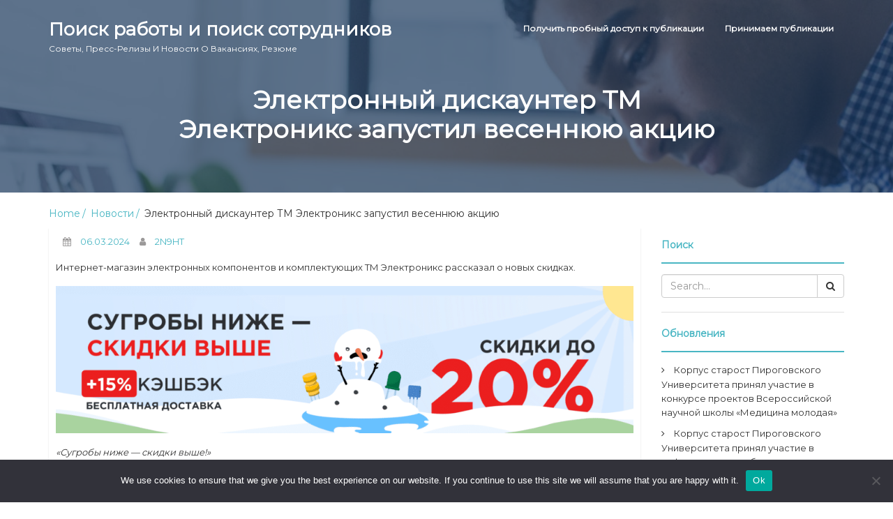

--- FILE ---
content_type: text/html; charset=UTF-8
request_url: https://hunting-pr.ru/2024/03/06/press-reliz-ehlektronnyjj-diskaunter-tm-ehlektroniks-zapustil-v-s7ru/
body_size: 14112
content:
<!DOCTYPE html>
<html lang="ru-RU">
    <head>
        <meta charset="UTF-8">
        <meta name="viewport" content="width=device-width, initial-scale=1">
        <link rel="profile" href="http://gmpg.org/xfn/11">


<link rel="apple-touch-icon" sizes="180x180" href="/apple-touch-icon.png">
<link rel="icon" type="image/png" sizes="32x32" href="/favicon-32x32.png">
<link rel="icon" type="image/png" sizes="16x16" href="/favicon-16x16.png">
<link rel="manifest" href="/site.webmanifest">
<link rel="mask-icon" href="/safari-pinned-tab.svg" color="#5bbad5">
<meta name="msapplication-TileColor" content="#2d89ef">
<meta name="theme-color" content="#ffffff">


        <title>Электронный дискаунтер ТМ Электроникс запустил весеннюю акцию &#8211; Поиск работы и поиск сотрудников</title>
<meta name='robots' content='max-image-preview:large' />
	<style>img:is([sizes="auto" i], [sizes^="auto," i]) { contain-intrinsic-size: 3000px 1500px }</style>
	<link rel='dns-prefetch' href='//fonts.googleapis.com' />
<link rel="alternate" type="application/rss+xml" title="Поиск работы и поиск сотрудников &raquo; Feed" href="https://hunting-pr.ru/feed/" />
<link rel="alternate" type="application/rss+xml" title="Поиск работы и поиск сотрудников &raquo; Comments Feed" href="https://hunting-pr.ru/comments/feed/" />
<link rel="alternate" type="application/rss+xml" title="Поиск работы и поиск сотрудников &raquo; Электронный дискаунтер ТМ Электроникс запустил весеннюю акцию Comments Feed" href="https://hunting-pr.ru/2024/03/06/press-reliz-ehlektronnyjj-diskaunter-tm-ehlektroniks-zapustil-v-s7ru/feed/" />
<script type="text/javascript">
/* <![CDATA[ */
window._wpemojiSettings = {"baseUrl":"https:\/\/s.w.org\/images\/core\/emoji\/15.1.0\/72x72\/","ext":".png","svgUrl":"https:\/\/s.w.org\/images\/core\/emoji\/15.1.0\/svg\/","svgExt":".svg","source":{"concatemoji":"https:\/\/hunting-pr.ru\/wp-includes\/js\/wp-emoji-release.min.js?ver=6.8.1"}};
/*! This file is auto-generated */
!function(i,n){var o,s,e;function c(e){try{var t={supportTests:e,timestamp:(new Date).valueOf()};sessionStorage.setItem(o,JSON.stringify(t))}catch(e){}}function p(e,t,n){e.clearRect(0,0,e.canvas.width,e.canvas.height),e.fillText(t,0,0);var t=new Uint32Array(e.getImageData(0,0,e.canvas.width,e.canvas.height).data),r=(e.clearRect(0,0,e.canvas.width,e.canvas.height),e.fillText(n,0,0),new Uint32Array(e.getImageData(0,0,e.canvas.width,e.canvas.height).data));return t.every(function(e,t){return e===r[t]})}function u(e,t,n){switch(t){case"flag":return n(e,"\ud83c\udff3\ufe0f\u200d\u26a7\ufe0f","\ud83c\udff3\ufe0f\u200b\u26a7\ufe0f")?!1:!n(e,"\ud83c\uddfa\ud83c\uddf3","\ud83c\uddfa\u200b\ud83c\uddf3")&&!n(e,"\ud83c\udff4\udb40\udc67\udb40\udc62\udb40\udc65\udb40\udc6e\udb40\udc67\udb40\udc7f","\ud83c\udff4\u200b\udb40\udc67\u200b\udb40\udc62\u200b\udb40\udc65\u200b\udb40\udc6e\u200b\udb40\udc67\u200b\udb40\udc7f");case"emoji":return!n(e,"\ud83d\udc26\u200d\ud83d\udd25","\ud83d\udc26\u200b\ud83d\udd25")}return!1}function f(e,t,n){var r="undefined"!=typeof WorkerGlobalScope&&self instanceof WorkerGlobalScope?new OffscreenCanvas(300,150):i.createElement("canvas"),a=r.getContext("2d",{willReadFrequently:!0}),o=(a.textBaseline="top",a.font="600 32px Arial",{});return e.forEach(function(e){o[e]=t(a,e,n)}),o}function t(e){var t=i.createElement("script");t.src=e,t.defer=!0,i.head.appendChild(t)}"undefined"!=typeof Promise&&(o="wpEmojiSettingsSupports",s=["flag","emoji"],n.supports={everything:!0,everythingExceptFlag:!0},e=new Promise(function(e){i.addEventListener("DOMContentLoaded",e,{once:!0})}),new Promise(function(t){var n=function(){try{var e=JSON.parse(sessionStorage.getItem(o));if("object"==typeof e&&"number"==typeof e.timestamp&&(new Date).valueOf()<e.timestamp+604800&&"object"==typeof e.supportTests)return e.supportTests}catch(e){}return null}();if(!n){if("undefined"!=typeof Worker&&"undefined"!=typeof OffscreenCanvas&&"undefined"!=typeof URL&&URL.createObjectURL&&"undefined"!=typeof Blob)try{var e="postMessage("+f.toString()+"("+[JSON.stringify(s),u.toString(),p.toString()].join(",")+"));",r=new Blob([e],{type:"text/javascript"}),a=new Worker(URL.createObjectURL(r),{name:"wpTestEmojiSupports"});return void(a.onmessage=function(e){c(n=e.data),a.terminate(),t(n)})}catch(e){}c(n=f(s,u,p))}t(n)}).then(function(e){for(var t in e)n.supports[t]=e[t],n.supports.everything=n.supports.everything&&n.supports[t],"flag"!==t&&(n.supports.everythingExceptFlag=n.supports.everythingExceptFlag&&n.supports[t]);n.supports.everythingExceptFlag=n.supports.everythingExceptFlag&&!n.supports.flag,n.DOMReady=!1,n.readyCallback=function(){n.DOMReady=!0}}).then(function(){return e}).then(function(){var e;n.supports.everything||(n.readyCallback(),(e=n.source||{}).concatemoji?t(e.concatemoji):e.wpemoji&&e.twemoji&&(t(e.twemoji),t(e.wpemoji)))}))}((window,document),window._wpemojiSettings);
/* ]]> */
</script>
<style id='wp-emoji-styles-inline-css' type='text/css'>

	img.wp-smiley, img.emoji {
		display: inline !important;
		border: none !important;
		box-shadow: none !important;
		height: 1em !important;
		width: 1em !important;
		margin: 0 0.07em !important;
		vertical-align: -0.1em !important;
		background: none !important;
		padding: 0 !important;
	}
</style>
<link rel='stylesheet' id='wp-block-library-css' href='https://hunting-pr.ru/wp-includes/css/dist/block-library/style.min.css?ver=6.8.1' type='text/css' media='all' />
<style id='classic-theme-styles-inline-css' type='text/css'>
/*! This file is auto-generated */
.wp-block-button__link{color:#fff;background-color:#32373c;border-radius:9999px;box-shadow:none;text-decoration:none;padding:calc(.667em + 2px) calc(1.333em + 2px);font-size:1.125em}.wp-block-file__button{background:#32373c;color:#fff;text-decoration:none}
</style>
<style id='global-styles-inline-css' type='text/css'>
:root{--wp--preset--aspect-ratio--square: 1;--wp--preset--aspect-ratio--4-3: 4/3;--wp--preset--aspect-ratio--3-4: 3/4;--wp--preset--aspect-ratio--3-2: 3/2;--wp--preset--aspect-ratio--2-3: 2/3;--wp--preset--aspect-ratio--16-9: 16/9;--wp--preset--aspect-ratio--9-16: 9/16;--wp--preset--color--black: #000000;--wp--preset--color--cyan-bluish-gray: #abb8c3;--wp--preset--color--white: #ffffff;--wp--preset--color--pale-pink: #f78da7;--wp--preset--color--vivid-red: #cf2e2e;--wp--preset--color--luminous-vivid-orange: #ff6900;--wp--preset--color--luminous-vivid-amber: #fcb900;--wp--preset--color--light-green-cyan: #7bdcb5;--wp--preset--color--vivid-green-cyan: #00d084;--wp--preset--color--pale-cyan-blue: #8ed1fc;--wp--preset--color--vivid-cyan-blue: #0693e3;--wp--preset--color--vivid-purple: #9b51e0;--wp--preset--gradient--vivid-cyan-blue-to-vivid-purple: linear-gradient(135deg,rgba(6,147,227,1) 0%,rgb(155,81,224) 100%);--wp--preset--gradient--light-green-cyan-to-vivid-green-cyan: linear-gradient(135deg,rgb(122,220,180) 0%,rgb(0,208,130) 100%);--wp--preset--gradient--luminous-vivid-amber-to-luminous-vivid-orange: linear-gradient(135deg,rgba(252,185,0,1) 0%,rgba(255,105,0,1) 100%);--wp--preset--gradient--luminous-vivid-orange-to-vivid-red: linear-gradient(135deg,rgba(255,105,0,1) 0%,rgb(207,46,46) 100%);--wp--preset--gradient--very-light-gray-to-cyan-bluish-gray: linear-gradient(135deg,rgb(238,238,238) 0%,rgb(169,184,195) 100%);--wp--preset--gradient--cool-to-warm-spectrum: linear-gradient(135deg,rgb(74,234,220) 0%,rgb(151,120,209) 20%,rgb(207,42,186) 40%,rgb(238,44,130) 60%,rgb(251,105,98) 80%,rgb(254,248,76) 100%);--wp--preset--gradient--blush-light-purple: linear-gradient(135deg,rgb(255,206,236) 0%,rgb(152,150,240) 100%);--wp--preset--gradient--blush-bordeaux: linear-gradient(135deg,rgb(254,205,165) 0%,rgb(254,45,45) 50%,rgb(107,0,62) 100%);--wp--preset--gradient--luminous-dusk: linear-gradient(135deg,rgb(255,203,112) 0%,rgb(199,81,192) 50%,rgb(65,88,208) 100%);--wp--preset--gradient--pale-ocean: linear-gradient(135deg,rgb(255,245,203) 0%,rgb(182,227,212) 50%,rgb(51,167,181) 100%);--wp--preset--gradient--electric-grass: linear-gradient(135deg,rgb(202,248,128) 0%,rgb(113,206,126) 100%);--wp--preset--gradient--midnight: linear-gradient(135deg,rgb(2,3,129) 0%,rgb(40,116,252) 100%);--wp--preset--font-size--small: 13px;--wp--preset--font-size--medium: 20px;--wp--preset--font-size--large: 36px;--wp--preset--font-size--x-large: 42px;--wp--preset--spacing--20: 0.44rem;--wp--preset--spacing--30: 0.67rem;--wp--preset--spacing--40: 1rem;--wp--preset--spacing--50: 1.5rem;--wp--preset--spacing--60: 2.25rem;--wp--preset--spacing--70: 3.38rem;--wp--preset--spacing--80: 5.06rem;--wp--preset--shadow--natural: 6px 6px 9px rgba(0, 0, 0, 0.2);--wp--preset--shadow--deep: 12px 12px 50px rgba(0, 0, 0, 0.4);--wp--preset--shadow--sharp: 6px 6px 0px rgba(0, 0, 0, 0.2);--wp--preset--shadow--outlined: 6px 6px 0px -3px rgba(255, 255, 255, 1), 6px 6px rgba(0, 0, 0, 1);--wp--preset--shadow--crisp: 6px 6px 0px rgba(0, 0, 0, 1);}:where(.is-layout-flex){gap: 0.5em;}:where(.is-layout-grid){gap: 0.5em;}body .is-layout-flex{display: flex;}.is-layout-flex{flex-wrap: wrap;align-items: center;}.is-layout-flex > :is(*, div){margin: 0;}body .is-layout-grid{display: grid;}.is-layout-grid > :is(*, div){margin: 0;}:where(.wp-block-columns.is-layout-flex){gap: 2em;}:where(.wp-block-columns.is-layout-grid){gap: 2em;}:where(.wp-block-post-template.is-layout-flex){gap: 1.25em;}:where(.wp-block-post-template.is-layout-grid){gap: 1.25em;}.has-black-color{color: var(--wp--preset--color--black) !important;}.has-cyan-bluish-gray-color{color: var(--wp--preset--color--cyan-bluish-gray) !important;}.has-white-color{color: var(--wp--preset--color--white) !important;}.has-pale-pink-color{color: var(--wp--preset--color--pale-pink) !important;}.has-vivid-red-color{color: var(--wp--preset--color--vivid-red) !important;}.has-luminous-vivid-orange-color{color: var(--wp--preset--color--luminous-vivid-orange) !important;}.has-luminous-vivid-amber-color{color: var(--wp--preset--color--luminous-vivid-amber) !important;}.has-light-green-cyan-color{color: var(--wp--preset--color--light-green-cyan) !important;}.has-vivid-green-cyan-color{color: var(--wp--preset--color--vivid-green-cyan) !important;}.has-pale-cyan-blue-color{color: var(--wp--preset--color--pale-cyan-blue) !important;}.has-vivid-cyan-blue-color{color: var(--wp--preset--color--vivid-cyan-blue) !important;}.has-vivid-purple-color{color: var(--wp--preset--color--vivid-purple) !important;}.has-black-background-color{background-color: var(--wp--preset--color--black) !important;}.has-cyan-bluish-gray-background-color{background-color: var(--wp--preset--color--cyan-bluish-gray) !important;}.has-white-background-color{background-color: var(--wp--preset--color--white) !important;}.has-pale-pink-background-color{background-color: var(--wp--preset--color--pale-pink) !important;}.has-vivid-red-background-color{background-color: var(--wp--preset--color--vivid-red) !important;}.has-luminous-vivid-orange-background-color{background-color: var(--wp--preset--color--luminous-vivid-orange) !important;}.has-luminous-vivid-amber-background-color{background-color: var(--wp--preset--color--luminous-vivid-amber) !important;}.has-light-green-cyan-background-color{background-color: var(--wp--preset--color--light-green-cyan) !important;}.has-vivid-green-cyan-background-color{background-color: var(--wp--preset--color--vivid-green-cyan) !important;}.has-pale-cyan-blue-background-color{background-color: var(--wp--preset--color--pale-cyan-blue) !important;}.has-vivid-cyan-blue-background-color{background-color: var(--wp--preset--color--vivid-cyan-blue) !important;}.has-vivid-purple-background-color{background-color: var(--wp--preset--color--vivid-purple) !important;}.has-black-border-color{border-color: var(--wp--preset--color--black) !important;}.has-cyan-bluish-gray-border-color{border-color: var(--wp--preset--color--cyan-bluish-gray) !important;}.has-white-border-color{border-color: var(--wp--preset--color--white) !important;}.has-pale-pink-border-color{border-color: var(--wp--preset--color--pale-pink) !important;}.has-vivid-red-border-color{border-color: var(--wp--preset--color--vivid-red) !important;}.has-luminous-vivid-orange-border-color{border-color: var(--wp--preset--color--luminous-vivid-orange) !important;}.has-luminous-vivid-amber-border-color{border-color: var(--wp--preset--color--luminous-vivid-amber) !important;}.has-light-green-cyan-border-color{border-color: var(--wp--preset--color--light-green-cyan) !important;}.has-vivid-green-cyan-border-color{border-color: var(--wp--preset--color--vivid-green-cyan) !important;}.has-pale-cyan-blue-border-color{border-color: var(--wp--preset--color--pale-cyan-blue) !important;}.has-vivid-cyan-blue-border-color{border-color: var(--wp--preset--color--vivid-cyan-blue) !important;}.has-vivid-purple-border-color{border-color: var(--wp--preset--color--vivid-purple) !important;}.has-vivid-cyan-blue-to-vivid-purple-gradient-background{background: var(--wp--preset--gradient--vivid-cyan-blue-to-vivid-purple) !important;}.has-light-green-cyan-to-vivid-green-cyan-gradient-background{background: var(--wp--preset--gradient--light-green-cyan-to-vivid-green-cyan) !important;}.has-luminous-vivid-amber-to-luminous-vivid-orange-gradient-background{background: var(--wp--preset--gradient--luminous-vivid-amber-to-luminous-vivid-orange) !important;}.has-luminous-vivid-orange-to-vivid-red-gradient-background{background: var(--wp--preset--gradient--luminous-vivid-orange-to-vivid-red) !important;}.has-very-light-gray-to-cyan-bluish-gray-gradient-background{background: var(--wp--preset--gradient--very-light-gray-to-cyan-bluish-gray) !important;}.has-cool-to-warm-spectrum-gradient-background{background: var(--wp--preset--gradient--cool-to-warm-spectrum) !important;}.has-blush-light-purple-gradient-background{background: var(--wp--preset--gradient--blush-light-purple) !important;}.has-blush-bordeaux-gradient-background{background: var(--wp--preset--gradient--blush-bordeaux) !important;}.has-luminous-dusk-gradient-background{background: var(--wp--preset--gradient--luminous-dusk) !important;}.has-pale-ocean-gradient-background{background: var(--wp--preset--gradient--pale-ocean) !important;}.has-electric-grass-gradient-background{background: var(--wp--preset--gradient--electric-grass) !important;}.has-midnight-gradient-background{background: var(--wp--preset--gradient--midnight) !important;}.has-small-font-size{font-size: var(--wp--preset--font-size--small) !important;}.has-medium-font-size{font-size: var(--wp--preset--font-size--medium) !important;}.has-large-font-size{font-size: var(--wp--preset--font-size--large) !important;}.has-x-large-font-size{font-size: var(--wp--preset--font-size--x-large) !important;}
:where(.wp-block-post-template.is-layout-flex){gap: 1.25em;}:where(.wp-block-post-template.is-layout-grid){gap: 1.25em;}
:where(.wp-block-columns.is-layout-flex){gap: 2em;}:where(.wp-block-columns.is-layout-grid){gap: 2em;}
:root :where(.wp-block-pullquote){font-size: 1.5em;line-height: 1.6;}
</style>
<link rel='stylesheet' id='custom-comments-css-css' href='https://hunting-pr.ru/wp-content/plugins/bka-single/asset/styles.css?ver=6.8.1' type='text/css' media='all' />
<link rel='stylesheet' id='cookie-notice-front-css' href='https://hunting-pr.ru/wp-content/plugins/cookie-notice/css/front.min.css?ver=2.4.16' type='text/css' media='all' />
<link rel='stylesheet' id='job-portal-google-fonts-api-css' href='//fonts.googleapis.com/css?family=Montserrat&#038;ver=1.0.0' type='text/css' media='all' />
<link rel='stylesheet' id='bootstrap-css' href='https://hunting-pr.ru/wp-content/themes/job-portal-hp/assets/css/bootstrap.css' type='text/css' media='' />
<link rel='stylesheet' id='font-awesome-css' href='https://hunting-pr.ru/wp-content/themes/job-portal-hp/assets/css/font-awesome.css' type='text/css' media='' />
<link rel='stylesheet' id='job-portal-main-css' href='https://hunting-pr.ru/wp-content/themes/job-portal-hp/assets/css/main.css' type='text/css' media='' />
<link rel='stylesheet' id='job-portal-default-css' href='https://hunting-pr.ru/wp-content/themes/job-portal-hp/assets/css/default.css' type='text/css' media='' />
<link rel='stylesheet' id='job-portal-style-css' href='https://hunting-pr.ru/wp-content/themes/job-portal-hp/style.css?ver=6.8.1' type='text/css' media='all' />
<style id='job-portal-style-inline-css' type='text/css'>
*::selection{
    background: #49b6c3;
    color: #fff;
  }
  .sidebar aside .sidebar-title h4, .blog-page-section .blog-post .blog-read-more, .navigation .nav-links .nav-previous a, .navigation .nav-links .nav-next a, .wpcf7-form .wpcf7-form-control.wpcf7-submit, .wpcf7-form input[type="submit"]{
    color: #49b6c3;
    border-color: #49b6c3;
  }
  .blog-post-date a, .blog-page-section .blog-post h4 a:hover, .blog-page-section .blog-post h4 a:focus, .blog-page-section .blog-post h4 a:active, .sidebar aside .sidebar-post-list ul li .blog-post-title, .sidebar aside ul li a:hover, .sidebar aside ul li a:focus, .sidebar aside ul li a:active, .sidebar aside .sidebar-post-list ul li .blog-post-title h4 a:hover, .sidebar aside .sidebar-post-list ul li .blog-post-title h4 a:focus, .sidebar aside .sidebar-post-list ul li .blog-post-title h4 a:active, .footer-wrapper .footer-item ul li a:hover, .footer-wrapper .footer-item ul li a:focus, .footer-wrapper .footer-item .tagcloud a:hover, .breadcrums li a{color: #49b6c3;}

  .wpcf7-form label input[type="text"], .wpcf7-form label input[type="email"],
  .wpcf7-form input[type="text"], .wpcf7-form input[type="email"], .wpcf7-form label textarea, .wpcf7-form textarea, .wpcf7-form input, .wpcf7-form .wpcf7-form-control:hover.wpcf7-submit:hover, .wpcf7-form input[type="submit"]:hover{border-color: #49b6c3;}

  .navigation .page-numbers li span, .sidebar aside .tagcloud a:hover, #cssmenu > ul > li > a:before, #cssmenu ul ul, #cssmenu ul ul li a, .navigation .nav-links .nav-previous a:hover, .navigation .nav-links .nav-next a:hover, .wpcf7-form .wpcf7-form-control:hover.wpcf7-submit:hover, .wpcf7-form input[type="submit"]:hover{background: #49b6c3;}
  .navigation .page-numbers li a, .navigation .page-numbers li span, .footer .footer-wrapper .footer-item{border-color:#49b6c3;}
  #cssmenu ul ul:after{border-bottom-color:#49b6c3;}
  @media screen and (max-width:1024px){
    #cssmenu ul ul li a{background:transparent;}
  }
  .logoSite img.img-responsive.logo-fixed {
    max-height: 60px;
  }#home-page.main-section{        
        background-image: url(https://hunting-pr.ru/wp-content/themes/job-portal-hp/assets/images/header-img.jpeg);
    }
</style>
<script type="text/javascript" id="cookie-notice-front-js-before">
/* <![CDATA[ */
var cnArgs = {"ajaxUrl":"https:\/\/hunting-pr.ru\/wp-admin\/admin-ajax.php","nonce":"15d159d5e3","hideEffect":"fade","position":"bottom","onScroll":false,"onScrollOffset":100,"onClick":false,"cookieName":"cookie_notice_accepted","cookieTime":2592000,"cookieTimeRejected":2592000,"globalCookie":false,"redirection":false,"cache":false,"revokeCookies":false,"revokeCookiesOpt":"automatic"};
/* ]]> */
</script>
<script type="text/javascript" src="https://hunting-pr.ru/wp-content/plugins/cookie-notice/js/front.min.js?ver=2.4.16" id="cookie-notice-front-js"></script>
<script type="text/javascript" src="https://hunting-pr.ru/wp-includes/js/jquery/jquery.min.js?ver=3.7.1" id="jquery-core-js"></script>
<script type="text/javascript" src="https://hunting-pr.ru/wp-includes/js/jquery/jquery-migrate.min.js?ver=3.4.1" id="jquery-migrate-js"></script>
<script type="text/javascript" src="https://hunting-pr.ru/wp-content/themes/job-portal-hp/assets/js/bootstrap.js" id="bootstrap-js"></script>
<script type="text/javascript" src="https://hunting-pr.ru/wp-content/themes/job-portal-hp/assets/js/custom.js" id="job-portal-custom-js"></script>
<link rel="https://api.w.org/" href="https://hunting-pr.ru/wp-json/" /><link rel="alternate" title="JSON" type="application/json" href="https://hunting-pr.ru/wp-json/wp/v2/posts/50593" /><link rel="EditURI" type="application/rsd+xml" title="RSD" href="https://hunting-pr.ru/xmlrpc.php?rsd" />
<meta name="generator" content="WordPress 6.8.1" />
<link rel="canonical" href="https://hunting-pr.ru/2024/03/06/press-reliz-ehlektronnyjj-diskaunter-tm-ehlektroniks-zapustil-v-s7ru/" />
<link rel='shortlink' href='https://hunting-pr.ru/?p=50593' />
<link rel="alternate" title="oEmbed (JSON)" type="application/json+oembed" href="https://hunting-pr.ru/wp-json/oembed/1.0/embed?url=https%3A%2F%2Fhunting-pr.ru%2F2024%2F03%2F06%2Fpress-reliz-ehlektronnyjj-diskaunter-tm-ehlektroniks-zapustil-v-s7ru%2F" />
<meta name="description" content="Интернет-магазин электронных компонентов и комплектующих ТМ Электроникс рассказал о новых скидках">    </head>
    <body class="wp-singular post-template-default single single-post postid-50593 single-format-standard wp-theme-job-portal-hp cookies-not-set">
        <!--div class="preloader">
            <span class="preloader-custom-gif">
             <svg width='70px' height='70px' xmlns="http://www.w3.org/2000/svg" viewBox="0 0 100 100" preserveAspectRatio="xMidYMid" class="uil-ring">
                <circle id="loader" cx="50" cy="50" r="40" stroke-dasharray="163.36281798666926 87.9645943005142" stroke="#30bced" fill="none" stroke-width="5"></circle>
             </svg>
            </span>
        </div-->
        <!--main-section start-->
        <section id="home-page" class="main-section">
            <div class="image-overlay">  
                <!---- Start box-toper ---->
                <header>
                    <div class="header-top">
                        <div class="container">
                            <!-- Menu -->
                            <div class="row">
                                <div class="col-xs-12 col-sm-12">
                                    <div class="logoSite">
                                                                                <a href="https://hunting-pr.ru/" rel="home" class="logoSite-brand">
                                            Поиск работы и поиск сотрудников                                            <span class="logoSite-brand-subline">Советы, пресс-релизы и новости о вакансиях, резюме</span>
                                        </a>
                                                                        </div>
                                    <div class="main-menu">                                       
                                        <nav id='cssmenu'>
                                        <ul class="menu"><li class="page_item page-item-103096"><a href="https://hunting-pr.ru/poluchit-probnyj-dostup-k-publikacii/">Получить пробный доступ к публикации</a></li>
<li class="page_item page-item-816"><a href="https://hunting-pr.ru/prinimaem-publikacii/">Принимаем публикации</a></li>
</ul>
                                        </nav>
                                    </div>
                                </div>
                            </div>
                            <!-- Menu End -->
                        </div>
                    </div>
                </header>
                <!---- box-toper End ---->                
                <div class="browse-jobs">
  <div class="container">
    <div class="browse-jobs-wrapper">
       <div class="row">
          <div class="browse-jobs-number">
            <h1>Электронный дискаунтер ТМ Электроникс запустил весеннюю акцию</h1>
          </div>
        </div>
    </div>
  </div>
</div>               
            </div>
        </section>     
<section class="single-blog-page-section">
    <div class="container">

        <ul class="breadcrums"><li><a href="https://hunting-pr.ru/">Home</a> <a href="https://hunting-pr.ru/category/news/">Новости</a> Электронный дискаунтер ТМ Электроникс запустил весеннюю акцию</li></ul>
        <div class="row">
                        <div class="col-lg-9 col-md-9 col-xs-12">
                <div id="post-50593" class="blog-post post-50593 post type-post status-publish format-standard hentry category-news" >
       
    <div class="blog-post-date"><span><i class="fa fa-calendar"></i> <a href="https://hunting-pr.ru/2024/03/06/" title="17:38" ><time datetime="06.03.2024">06.03.2024</time></a></span> <span><i class="fa fa-user"></i> <a href="https://hunting-pr.ru/author/2N9HT/" title="View all posts by 2N9HT" >2N9HT</a></span></div>    <div class="blog-post-text">
        <div id='body_213940_miss_1'></div> <p>Интернет-магазин электронных компонентов и комплектующих ТМ Электроникс рассказал о новых&nbsp;<a href="https://tmelectronics.ru/news/mart24/" target="_blank" style="color: var(--e-global-color-secondary);">скидках</a>.</p><p><img fetchpriority="high" decoding="async" src="https://2n9ht.com/wp-content/uploads/2024/03/mart24-1024x261.png" height="261" width="1024" alt="фото: «Сугробы ниже — скидки выше!» — ТМ Электроникс запускают весеннюю акцию" title="«Сугробы ниже — скидки выше!» — ТМ Электроникс запускают весеннюю акцию" style="object-fit: cover;"></p><p><em>«Сугробы ниже — скидки выше!»</em></p><p>В&nbsp;марте <span style="background-color: rgb(255, 255, 255);">по&nbsp;промокоду&nbsp;</span><span style="color: var(--e-global-color-secondary); background-color: rgb(255, 255, 255);">MART24 </span>действует скидка 10% на&nbsp;заказы от&nbsp;1000&nbsp;рублей. Выберите товары и&nbsp;введите промокод в&nbsp;корзине перед оплатой&nbsp;— цена изменится автоматически, а заказ бесплатно доставят в&nbsp;любую точку России.</p><p>Можно получить еще больше выгоды. Зарегистрируйтесь на&nbsp;сайте и получите кэшбэк&nbsp;15% бонусными баллами, которыми сможете оплатить&nbsp;25% следующего заказа.</p><p>А&nbsp;ещё в&nbsp;честь&nbsp;предстоящего праздника ввели секретный промокод&nbsp;<span style="color: var(--e-global-color-secondary);">SUPER20M</span>, который даёт скидку 20%. Использовать код смогут только первые 100&nbsp;покупателей. Выберите товары и&nbsp;введите промокод в&nbsp;корзине перед оплатой&nbsp;— цена заказа изменится. Если не&nbsp;успели воспользоваться промокодом&nbsp;<span style="color: var(--e-global-color-secondary);">SUPER20M</span>, не&nbsp;забудьте использовать&nbsp;<span style="color: var(--e-global-color-secondary);">MART24</span>!</p><p>«<a href="https://tmelectronics.ru/" target="_blank" style="color: var(--e-global-color-secondary);" data-abc="true">ТМ&nbsp;Электроникс</a>»&nbsp;— известный электронный дискаунтер, работающий на&nbsp;российском рынке с&nbsp;2006&nbsp;года. Больше 400&nbsp;000 наименований электронных компонентов, комплектующих и&nbsp;других товарных категорий и&nbsp;2470 пунктов выдачи товаров, которые представлены в&nbsp;320+ городах России.</p>
    <p>Комментариев пока нет.</p>
<h4>Прочтите также:</h4><ul><li><a href="https://hunting-pr.ru/2023/12/07/analiz-telegram-kanala-s-signalami-pampov-kripto-lj29d/">Анализ Telegram-канала с сигналами пампов криптовалют</a></li><li><a href="https://hunting-pr.ru/2024/02/13/neobkhodimo-razrabotat-mekhanizmy-predotvrashheniya-zkqq5/">«Необходимо разработать механизмы предотвращения мошенничества в сфере онлайн образования» — Движение Ч.Е.С.Н.О.К.</a></li><li><a href="https://hunting-pr.ru/2023/09/14/religioznye-aktivisty-atakovali-vedmu-otsudivsh-m0c/">Религиозные активисты атаковали ведьму, отсудившую у Милонова рубль</a></li><li><a href="https://hunting-pr.ru/2023/08/02/schaste-ne-za-gorami-svetovye-resheniya-permi-pov-57a2/">Счастье не за горами: световые решения Перми повысили качество жизни горожан</a></li><li><a href="https://hunting-pr.ru/2023/09/07/rossijjskaya-gruppa-max-the-jellied-eels-inc-ihq/">Российская группа «MAX & THE JELLIED EELS INC.» объявляет о выходе альбома на бельгийском лейбле</a></li></ul>    </div>    
</div>                       <div class="company-reviews">
                      <div id="comments" class="comments-area">
		<div id="respond" class="comment-respond">
		<h3 id="reply-title" class="comment-reply-title">Leave a Reply <small><a rel="nofollow" id="cancel-comment-reply-link" href="/2024/03/06/press-reliz-ehlektronnyjj-diskaunter-tm-ehlektroniks-zapustil-v-s7ru/#respond" style="display:none;">Cancel reply</a></small></h3><form action="https://hunting-pr.ru/wp-comments-post.php" method="post" id="commentform" class="comment-form" novalidate><p class="comment-notes"><span id="email-notes">Your email address will not be published.</span> <span class="required-field-message">Required fields are marked <span class="required">*</span></span></p><p class="comment-form-comment">
            <label for="comment">Comment</label>
            <textarea autocomplete="new-password"  required id="a673a2d32a"  name="a673a2d32a"   placeholder="Comment" cols="45" rows="8" aria-required="true"></textarea><textarea id="comment" aria-label="hp-comment" aria-hidden="true" name="comment" autocomplete="new-password" style="padding:0 !important;clip:rect(1px, 1px, 1px, 1px) !important;position:absolute !important;white-space:nowrap !important;height:1px !important;width:1px !important;overflow:hidden !important;" tabindex="-1"></textarea><script data-noptimize>document.getElementById("comment").setAttribute( "id", "af162582c334caba3180dc46bf82c592" );document.getElementById("a673a2d32a").setAttribute( "id", "comment" );</script>
        </p><p class="comment-form-author">
            <label for="author">Name*</label>
            <input id="author" name="author" type="text" placeholder="Name*" value="" size="30" aria-required='true' />
        </p>
<p class="comment-form-email">
            <label for="email">Email*</label>
            <input id="email" name="email" type="email" placeholder="Email Id*" value="" size="30" aria-required='true' />
        </p>
<p class="comment-form-url">
            <label for="url">Website</label>
            <input id="url" name="url" type="url"  placeholder="Website url" value="" size="30" />
            </p>
<p class="comment-form-cookies-consent"><input id="wp-comment-cookies-consent" name="wp-comment-cookies-consent" type="checkbox" value="yes" /> <label for="wp-comment-cookies-consent">Save my name, email, and website in this browser for the next time I comment.</label></p>
<p class="form-submit"><input name="submit" type="submit" id="submit" class="submit" value="Post Comment" /> <input type='hidden' name='comment_post_ID' value='50593' id='comment_post_ID' />
<input type='hidden' name='comment_parent' id='comment_parent' value='0' />
</p></form>	</div><!-- #respond -->
	</div>
                   
                    </div>
                            </div>

                        <div class="col-lg-3 col-md-3 col-xs-12">
                  <div class="sidebar">
   <aside id="search-2" class="widget widget_search" data-aos="fade-up"><div class="sidebar-title"><h4>Поиск</h4> </div><form method="get" class="searchform" action="https://hunting-pr.ru/">
	<div class="input-group">
		<input type="text" name="s" placeholder="Search..." class="form-control" required="">
		<span class="input-group-btn">
			<button class="btn btn-default" type="submit"><i class="fa fa-search"></i></button>
		</span>
	</div>
</form></aside>
		<aside id="recent-posts-2" class="widget widget_recent_entries" data-aos="fade-up">
		<div class="sidebar-title"><h4>Обновления</h4> </div>
		<ul>
											<li>
					<a href="https://hunting-pr.ru/2026/01/02/novost-korpus-starost-pirogovskogo-universiteta-prinyal-uchastie-v-kon-z4/">Корпус старост Пироговского Университета принял участие в конкурсе проектов Всероссийской научной школы «Медицина молодая»</a>
									</li>
											<li>
					<a href="https://hunting-pr.ru/2026/01/02/6888945-korpus-starost-pirogovskogo-universiteta-prinyal-ucha-nkzgp/">Корпус старост Пироговского Университета принял участие в информационно-образовательном проекте «Светофор Здоровья»</a>
									</li>
											<li>
					<a href="https://hunting-pr.ru/2026/01/02/korpus-starost-pirogovskogo-universiteta-prinyal-uchas-d8o6/">Корпус старост Пироговского Университета принял участие в «Калейдоскопе направлений внеучебной деятельности»</a>
									</li>
											<li>
					<a href="https://hunting-pr.ru/2026/01/02/1583007-korpus-starost-pirogovskogo-universiteta-y35y/">Корпус старост Пироговского Университета провел внутривузовский турнир по CS2</a>
									</li>
											<li>
					<a href="https://hunting-pr.ru/2026/01/02/korpus-starost-pirogovskogo-universiteta-provel-ocherednojj-1ia3/">Корпус старост Пироговского Университета провел очередной выезд в УСОК «Конаково»</a>
									</li>
					</ul>

		</aside><aside id="archives-2" class="widget widget_archive" data-aos="fade-up"><div class="sidebar-title"><h4>Архивы</h4> </div>
			<ul>
					<li><a href='https://hunting-pr.ru/2026/01/'>January 2026</a></li>
	<li><a href='https://hunting-pr.ru/2025/12/'>December 2025</a></li>
	<li><a href='https://hunting-pr.ru/2025/11/'>November 2025</a></li>
	<li><a href='https://hunting-pr.ru/2025/10/'>October 2025</a></li>
	<li><a href='https://hunting-pr.ru/2025/09/'>September 2025</a></li>
	<li><a href='https://hunting-pr.ru/2025/08/'>August 2025</a></li>
	<li><a href='https://hunting-pr.ru/2025/07/'>July 2025</a></li>
	<li><a href='https://hunting-pr.ru/2025/06/'>June 2025</a></li>
	<li><a href='https://hunting-pr.ru/2025/05/'>May 2025</a></li>
	<li><a href='https://hunting-pr.ru/2025/04/'>April 2025</a></li>
	<li><a href='https://hunting-pr.ru/2025/03/'>March 2025</a></li>
	<li><a href='https://hunting-pr.ru/2025/02/'>February 2025</a></li>
	<li><a href='https://hunting-pr.ru/2025/01/'>January 2025</a></li>
	<li><a href='https://hunting-pr.ru/2024/12/'>December 2024</a></li>
	<li><a href='https://hunting-pr.ru/2024/11/'>November 2024</a></li>
	<li><a href='https://hunting-pr.ru/2024/10/'>October 2024</a></li>
	<li><a href='https://hunting-pr.ru/2024/09/'>September 2024</a></li>
	<li><a href='https://hunting-pr.ru/2024/08/'>August 2024</a></li>
	<li><a href='https://hunting-pr.ru/2024/07/'>July 2024</a></li>
	<li><a href='https://hunting-pr.ru/2024/06/'>June 2024</a></li>
	<li><a href='https://hunting-pr.ru/2024/05/'>May 2024</a></li>
	<li><a href='https://hunting-pr.ru/2024/04/'>April 2024</a></li>
	<li><a href='https://hunting-pr.ru/2024/03/'>March 2024</a></li>
	<li><a href='https://hunting-pr.ru/2024/02/'>February 2024</a></li>
	<li><a href='https://hunting-pr.ru/2024/01/'>January 2024</a></li>
	<li><a href='https://hunting-pr.ru/2023/12/'>December 2023</a></li>
	<li><a href='https://hunting-pr.ru/2023/11/'>November 2023</a></li>
	<li><a href='https://hunting-pr.ru/2023/10/'>October 2023</a></li>
	<li><a href='https://hunting-pr.ru/2023/09/'>September 2023</a></li>
	<li><a href='https://hunting-pr.ru/2023/08/'>August 2023</a></li>
	<li><a href='https://hunting-pr.ru/2023/07/'>July 2023</a></li>
	<li><a href='https://hunting-pr.ru/2023/06/'>June 2023</a></li>
	<li><a href='https://hunting-pr.ru/2023/05/'>May 2023</a></li>
	<li><a href='https://hunting-pr.ru/2023/04/'>April 2023</a></li>
	<li><a href='https://hunting-pr.ru/2023/03/'>March 2023</a></li>
	<li><a href='https://hunting-pr.ru/2023/02/'>February 2023</a></li>
	<li><a href='https://hunting-pr.ru/2023/01/'>January 2023</a></li>
	<li><a href='https://hunting-pr.ru/2022/12/'>December 2022</a></li>
	<li><a href='https://hunting-pr.ru/2022/11/'>November 2022</a></li>
	<li><a href='https://hunting-pr.ru/2022/10/'>October 2022</a></li>
	<li><a href='https://hunting-pr.ru/2022/09/'>September 2022</a></li>
	<li><a href='https://hunting-pr.ru/2022/08/'>August 2022</a></li>
	<li><a href='https://hunting-pr.ru/2022/07/'>July 2022</a></li>
	<li><a href='https://hunting-pr.ru/2022/06/'>June 2022</a></li>
	<li><a href='https://hunting-pr.ru/2022/05/'>May 2022</a></li>
	<li><a href='https://hunting-pr.ru/2022/04/'>April 2022</a></li>
	<li><a href='https://hunting-pr.ru/2022/03/'>March 2022</a></li>
	<li><a href='https://hunting-pr.ru/2022/02/'>February 2022</a></li>
	<li><a href='https://hunting-pr.ru/2022/01/'>January 2022</a></li>
	<li><a href='https://hunting-pr.ru/2021/12/'>December 2021</a></li>
	<li><a href='https://hunting-pr.ru/2021/11/'>November 2021</a></li>
	<li><a href='https://hunting-pr.ru/2021/10/'>October 2021</a></li>
	<li><a href='https://hunting-pr.ru/2021/09/'>September 2021</a></li>
	<li><a href='https://hunting-pr.ru/2021/08/'>August 2021</a></li>
	<li><a href='https://hunting-pr.ru/2021/07/'>July 2021</a></li>
	<li><a href='https://hunting-pr.ru/2021/06/'>June 2021</a></li>
	<li><a href='https://hunting-pr.ru/2021/05/'>May 2021</a></li>
	<li><a href='https://hunting-pr.ru/2021/04/'>April 2021</a></li>
	<li><a href='https://hunting-pr.ru/2021/03/'>March 2021</a></li>
	<li><a href='https://hunting-pr.ru/2021/02/'>February 2021</a></li>
	<li><a href='https://hunting-pr.ru/2020/12/'>December 2020</a></li>
	<li><a href='https://hunting-pr.ru/2020/10/'>October 2020</a></li>
	<li><a href='https://hunting-pr.ru/2020/02/'>February 2020</a></li>
	<li><a href='https://hunting-pr.ru/2019/12/'>December 2019</a></li>
	<li><a href='https://hunting-pr.ru/2019/10/'>October 2019</a></li>
	<li><a href='https://hunting-pr.ru/2019/09/'>September 2019</a></li>
	<li><a href='https://hunting-pr.ru/2019/03/'>March 2019</a></li>
	<li><a href='https://hunting-pr.ru/2019/01/'>January 2019</a></li>
	<li><a href='https://hunting-pr.ru/2018/08/'>August 2018</a></li>
	<li><a href='https://hunting-pr.ru/2017/05/'>May 2017</a></li>
			</ul>

			</aside><aside id="categories-2" class="widget widget_categories" data-aos="fade-up"><div class="sidebar-title"><h4>Категории</h4> </div>
			<ul>
					<li class="cat-item cat-item-2"><a href="https://hunting-pr.ru/category/vakansii/">Вакансии</a>
</li>
	<li class="cat-item cat-item-9"><a href="https://hunting-pr.ru/category/voprosy-i-otvety/">Вопросы и ответы</a>
</li>
	<li class="cat-item cat-item-1"><a href="https://hunting-pr.ru/category/news/">Новости</a>
</li>
	<li class="cat-item cat-item-6"><a href="https://hunting-pr.ru/category/oprosy/">Опросы</a>
</li>
	<li class="cat-item cat-item-7"><a href="https://hunting-pr.ru/category/otchety/">Отчеты</a>
</li>
	<li class="cat-item cat-item-8"><a href="https://hunting-pr.ru/category/rabotodateli/">Работодатели</a>
</li>
	<li class="cat-item cat-item-3"><a href="https://hunting-pr.ru/category/rezjume/">Резюме</a>
</li>
	<li class="cat-item cat-item-4"><a href="https://hunting-pr.ru/category/sovety/">Советы</a>
</li>
	<li class="cat-item cat-item-5"><a href="https://hunting-pr.ru/category/statistika/">Статистика</a>
</li>
			</ul>

			</aside><aside id="block-2" class="widget widget_block" data-aos="fade-up"></aside>  </div>
    
            </div>
            
            </div>
        </div>
    </div>
</section>
<!--footer start-->
<footer class="footer">
    <div class="container">
        <div class="footer-wrapper">
            <div class="row">
                            </div>
        </div>
    </div>
</footer>
<!--footer end-->
<footer class="footer-copyrights">
    <div class="container-fluid">
        <div class="row">
            <div class="col-lg-12 col-md-12 col-sm-12 col-xs-12">
                <p class="copyright-text">Theme : <a href="https://piperthemes.com/wordpress-themes/job-portal"> Job Portal WordPress Theme</a></p>
            </div>
        </div>
    </div>
</footer>
<!-- Yandex.Metrika counter --> <script type="text/javascript" > (function(m,e,t,r,i,k,a){m[i]=m[i]||function(){(m[i].a=m[i].a||[]).push(arguments)}; m[i].l=1*new Date();k=e.createElement(t),a=e.getElementsByTagName(t)[0],k.async=1,k.src=r,a.parentNode.insertBefore(k,a)}) (window, document, "script", "https://mc.yandex.ru/metrika/tag.js", "ym"); ym(82090699, "init", { clickmap:true, trackLinks:true, accurateTrackBounce:true }); </script> <noscript><div><img src="https://mc.yandex.ru/watch/82090699" style="position:absolute; left:-9999px;" alt="" /></div></noscript> <!-- /Yandex.Metrika counter -->
<script type="speculationrules">
{"prefetch":[{"source":"document","where":{"and":[{"href_matches":"\/*"},{"not":{"href_matches":["\/wp-*.php","\/wp-admin\/*","\/wp-content\/uploads\/*","\/wp-content\/*","\/wp-content\/plugins\/*","\/wp-content\/themes\/job-portal-hp\/*","\/*\\?(.+)"]}},{"not":{"selector_matches":"a[rel~=\"nofollow\"]"}},{"not":{"selector_matches":".no-prefetch, .no-prefetch a"}}]},"eagerness":"conservative"}]}
</script>
<p style="text-align: center; margin: 20px;"><a href="https://www.business-key.com/conditions.html" target="_blank" style="margin-right:10px;">Пользовательское соглашение</a></p><script type="text/javascript" src="https://hunting-pr.ru/wp-includes/js/comment-reply.min.js?ver=6.8.1" id="comment-reply-js" async="async" data-wp-strategy="async"></script>
<script src="https://www.business-key.com/mon/pix.php?d=hunting-pr.ru&pid=50593&u=https%3A%2F%2Fhunting-pr.ru%2F%3Fp%3D50593&r=66445949"></script>   <style>
	  
	 .request_form input{
		 color: black;
		 background: white;
	 } 
	 .request_form button{
		 background: #eee;
		 color: black;
		 font-weight: bold;
		 text-transform: uppercase;
	 }
    /* Стили для плавающей иконки */
    #publish-btn {
      position: fixed;
      right: 80px;
      bottom: 50px;
      background: #728b8b;
      color: #fff;
      padding: 12px 18px 12px 14px;
      border-radius: 30px;
      font-size: 18px;
      cursor: pointer;
      box-shadow: 0 4px 18px rgba(0,0,0,0.12);
      opacity: 0;
      transform: translateY(30px);
      transition: opacity 0.3s, transform 0.3s;
      z-index: 100;
      pointer-events: none; /* Чтобы не было кликабельно до появления */
    }
     #publish-btn a{
      display: flex;
      align-items: center;

	 }
    #publish-btn a:link,#publish-btn a:hover,#publish-btn a:visited{
		color: white;
	}
    #publish-btn.visible {
      opacity: 1;
      transform: translateY(0);
      pointer-events: auto; /* теперь кликабельно */
    }
    /* SVG стили */
    #publish-btn .icon {
      width: 32px;
      height: 32px;
      margin-right: 10px;
      fill: #fff;
      flex-shrink: 0;
    }
    @media (max-width: 575px) {
      #publish-btn {
        font-size: 15px;
        right: 15px;
        bottom: 20px;
        padding: 10px 14px 10px 10px;
      }
      #publish-btn .icon {
        width: 20px;
        height: 20px;
        margin-right: 7px;
      }
    }
  </style>

<div id="publish-btn">
	<a rel="nofollow noindex" href="https://hunting-pr.ru/poluchit-probnyj-dostup-k-publikacii/">
    <svg class="icon" viewBox="0 0 24 24">
      <path d="M19 21H5c-1.1 0-2-.9-2-2V5c0-1.1.9-2 2-2h7v2H5v14h14v-7h2v7c0 1.1-.9 2-2 2zm-8-5.5v-5h2v5h3l-4 4-4-4h3zm7.59-11.41L20.17 4 10 14.17l-4.17-4.18L7.59 8l2.41 2.41L17.59 4z"/>
    </svg>
    Опубликовать</a> </div>

  <script>
    function showPublishButtonOnScroll() {
      var btn = document.getElementById('publish-btn');
      var totalHeight = document.documentElement.scrollHeight - document.documentElement.clientHeight;
      var scrolled = window.scrollY || document.documentElement.scrollTop;
      if(totalHeight < 10) return; // дуже короткая страница

//      if (scrolled / totalHeight >= 0.0) {
        btn.classList.add('visible');
//      } else {
//        btn.classList.remove('visible');
//      }
    }
    window.addEventListener('scroll', showPublishButtonOnScroll);
    // Проверим при загрузке showPublishButtonOnScroll();
  </script>

		<!-- Cookie Notice plugin v2.4.16 by Hu-manity.co https://hu-manity.co/ -->
		<div id="cookie-notice" role="dialog" class="cookie-notice-hidden cookie-revoke-hidden cn-position-bottom" aria-label="Cookie Notice" style="background-color: rgba(50,50,58,1);"><div class="cookie-notice-container" style="color: #fff"><span id="cn-notice-text" class="cn-text-container">We use cookies to ensure that we give you the best experience on our website. If you continue to use this site we will assume that you are happy with it.</span><span id="cn-notice-buttons" class="cn-buttons-container"><a href="#" id="cn-accept-cookie" data-cookie-set="accept" class="cn-set-cookie cn-button" aria-label="Ok" style="background-color: #00a99d">Ok</a></span><span id="cn-close-notice" data-cookie-set="accept" class="cn-close-icon" title="No"></span></div>
			
		</div>
		<!-- / Cookie Notice plugin -->